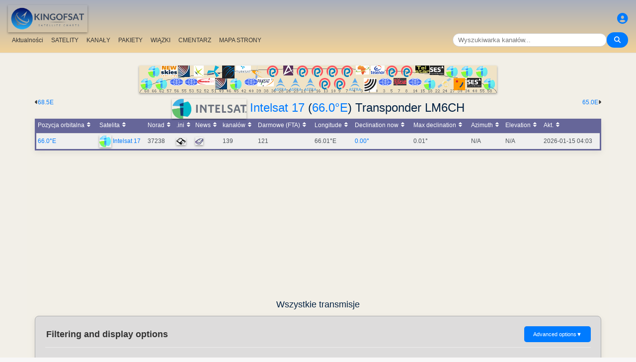

--- FILE ---
content_type: text/html; charset=UTF-8
request_url: https://pl.kingofsat.net/tp.php?tp=10120
body_size: 13161
content:
<!DOCTYPE html>
<html>
<head>
<meta charset="UTF-8">
<meta name="viewport" content="width=device-width, initial-scale=1">
<meta name="Author" content="kingofsat">
<meta name="Description" content="Szczegółowa lista wielojęzycznych kanałów telewizyjnych nadawanych satelitarnie w Europie cyfrowo i analogowo. Zapping, RSS, Transmisje Online.">
<meta name="KeyWords" content="satellite,tv,news,update,television,dvb,dvb-s2,dvb-s2x,hd,4k,feed,hotbird,canalsat,sky,nova,digital,ntl,videoguard,cryptoworks,mediaguard,viaccess,nagravision,irdeto,biss,radio,listing,astra,eutelsat,intelsat,image,zapping,video,hispasat">
<title>Intelsat 17 (66.0&deg;E) Transponder LM6CH - KingOfSat</title>

<link rel="SHORTCUT ICON" href="/kingofsat_icon.png" />
<link rel="alternate" type="application/rss+xml" title="KingOfSat : Najnowsze aktualizacje" href="/rssnews.php" />
<link rel="alternate" type="application/rss+xml" title="KingOfSat : Tymczasowe kanały FTA" href="/rss-tempfta.php" />

<link rel="stylesheet" href="/kos.css?353" type="text/css" />
<link rel="stylesheet" href="/fontawesome-free-6.7.2-web/css/all.min.css">
<link rel="stylesheet" href="/css/footable.core.min.css" type="text/css" />
<link rel="stylesheet" href="/css/footable.metro.min.css" type="text/css" />

<script src="/js/jquery3.7.1.min.js"></script>
<script src="/js/jquery-ui.min.js"></script>
<script src="/js/footable.min.js" type="text/javascript"></script>
<script src="/js/footable.sort.min.js" type="text/javascript"></script>
<!-- Google tag (gtag.js) -->
<script async src="https://www.googletagmanager.com/gtag/js?id=G-RXJ0W0F4BD"></script>
<script>
  window.dataLayer = window.dataLayer || [];
  function gtag(){dataLayer.push(arguments);}
  gtag('js', new Date());

  gtag('config', 'G-RXJ0W0F4BD');
</script>
<!-- Google Tag Manager -->
<script>(function(w,d,s,l,i){w[l]=w[l]||[];w[l].push({'gtm.start':
new Date().getTime(),event:'gtm.js'});var f=d.getElementsByTagName(s)[0],
j=d.createElement(s),dl=l!='dataLayer'?'&l='+l:'';j.async=true;j.src=
'https://www.googletagmanager.com/gtm.js?id='+i+dl;f.parentNode.insertBefore(j,f);
})(window,document,'script','dataLayer','GTM-P6FD74RF');</script>
<!-- End Google Tag Manager -->
<script src="/js/kos.js" type="text/javascript"></script>
</head>
<body>
  <!-- Google Tag Manager (noscript) -->
<noscript><iframe src="https://www.googletagmanager.com/ns.html?id=GTM-P6FD74RF"
height="0" width="0" style="display:none;visibility:hidden"></iframe></noscript>
<!-- End Google Tag Manager (noscript) -->
 
    <div class="lightbox" id="lightbox">
    <img id="lightbox-img" alt="Image en plein écran">
  </div>

<script async src="https://pagead2.googlesyndication.com/pagead/js/adsbygoogle.js?client=ca-pub-0084964341437501"
     crossorigin="anonymous"></script><!-- !PAGE CONTENT! -->


  <header class="header">
    <div class="logo"><a href="index.php"><img src="/koslogo2.png" style="width: 160px; height: auto; padding:5px;"></a></div>
    <div class="user-icon">
        <a href="prefs" title="Określ zmiany swojego osobistego profilu"><i class="fas fa-user-circle"></i></a></div>

    <div class="nav-container">
      <nav class="nav-menu">
                <a href="news">Aktualności</a>
                <a href="satellites">SATELITY</a>
                <a href="lists">KANAŁY</a>
                <a href="packages">PAKIETY</a>
                <a href="beams">WIĄZKI</a>
                <a href="cemetery">CMENTARZ</a>
                <a href="#menu">MAPA STRONY</a>
      </nav>
      <div class="search-container">
        <input type="text" id="q" class="search-bar" placeholder="Wyszukiwarka kanałów..."><button><i class="fas fa-search"></i></button>
      </div>
    </div>
  </header>



<div class="layout">
<div class="main-content">

  <div class="head">
    <div class="satlist">
        <MAP NAME="menu" id="textDiv"><AREA SHAPE="rect" COORDS="3,25,27,50" HREF="pos-68.5E" title="Intelsat 20 (IS-20) (68.5&deg;E)"><AREA SHAPE="rect" COORDS="18,0,42,25" HREF="pos-66E" title="Intelsat 17 (66.0&deg;E)"><AREA SHAPE="rect" COORDS="33,25,57,50" HREF="pos-62E" title="Intelsat 39 (62.0&deg;E)"><AREA SHAPE="rect" COORDS="44,0,76,23" HREF="pos-57E" title="NSS 12 (57.0&deg;E)"><AREA SHAPE="rect" COORDS="61,25,89,41" HREF="pos-56E" title="Express AT1 (56.0&deg;E)"><AREA SHAPE="rect" COORDS="78,0,102,23" HREF="pos-55E" title="Yamal 402 (55.0&deg;E)"><AREA SHAPE="rect" COORDS="91,25,119,41" HREF="pos-53E" title="Express AM6 (53.0&deg;E)"><AREA SHAPE="rect" COORDS="110,0,130,22" HREF="pos-52.5E" title="Yahsat 1A (52.5&deg;E)"><AREA SHAPE="rect" COORDS="117.5,25,152.5,39" HREF="pos-52E" title="TurkmenÄlem / MonacoSat (52.0&deg;E)"><AREA SHAPE="rect" COORDS="137,0,163,24" HREF="pos-51.5E" title="Belintersat 1 (51.5&deg;E)"><AREA SHAPE="rect" COORDS="153,25,177,48" HREF="pos-49E" title="Yamal 601 (49.0&deg;E)"><AREA SHAPE="rect" COORDS="167.5,0,192.5,26" HREF="pos-46E" title="Azerspace-1 (46.0&deg;E)"><AREA SHAPE="rect" COORDS="183,25,207,50" HREF="pos-45E" title="Intelsat 38 (45.0&deg;E)"><AREA SHAPE="rect" COORDS="195,0,225,15" HREF="pos-42E" title="Turksat 3A / Türksat 4A / Turksat 5B / Turksat 6A (42.0&deg;E)"><AREA SHAPE="rect" COORDS="211,25,239,41" HREF="pos-40E" title="Express AM 7 (40.0&deg;E)"><AREA SHAPE="rect" COORDS="227.5,0,252.5,27" HREF="pos-39E" title="Hellas Sat 3 / Hellas Sat 4 (39.0&deg;E)"><AREA SHAPE="rect" COORDS="238.5,25,271.5,42" HREF="pos-38E" title="Paksat 1R / Paksat MM1R (38.0&deg;E)"><AREA SHAPE="rect" COORDS="257.5,0,282.5,23" HREF="pos-36E" title="Eutelsat 36D / Express AMU1 (36.0&deg;E)"><AREA SHAPE="rect" COORDS="272.5,25,297.5,51" HREF="pos-28.2E" title="Astra 2E / Astra 2F / Astra 2G (28.2&deg;E)"><AREA SHAPE="rect" COORDS="290,0,310,20" HREF="pos-26E" title="Badr 4 / Badr 5 / Badr 7 / Badr 8 / Es'hail 2 (26.0&deg;E)"><AREA SHAPE="rect" COORDS="302.5,25,327.5,51" HREF="pos-23.5E" title="Astra 3B / Astra 3C (23.5&deg;E)"><AREA SHAPE="rect" COORDS="317.5,0,342.5,23" HREF="pos-21.6E" title="Eutelsat 21B (21.6&deg;E)"><AREA SHAPE="rect" COORDS="332.5,25,357.5,51" HREF="pos-19E" title="Astra 1KR (19.0&deg;E)"><AREA SHAPE="rect" COORDS="347.5,0,372.5,23" HREF="pos-16E" title="Eutelsat 16A (16.0&deg;E)"><AREA SHAPE="rect" COORDS="362.5,25,387.5,48" HREF="pos-13E" title="Hot Bird 13F / Hot Bird 13G (13.0&deg;E)"><AREA SHAPE="rect" COORDS="377.5,0,402.5,23" HREF="pos-10E" title="Eutelsat 10B (10.0&deg;E)"><AREA SHAPE="rect" COORDS="392.5,25,417.5,48" HREF="pos-9E" title="Eutelsat 9B (9.0&deg;E)"><AREA SHAPE="rect" COORDS="407.5,0,432.5,23" HREF="pos-7E" title="Eutelsat 7B / Eutelsat 7C (7.0&deg;E)"><AREA SHAPE="rect" COORDS="422.5,25,447.5,51" HREF="pos-4.8E" title="Astra 4A / SES 5 (4.8&deg;E)"><AREA SHAPE="rect" COORDS="436.5,0,463.5,18" HREF="pos-3E" title="Eutelsat 3B / Rascom QAF 1R (3.0&deg;E)"><AREA SHAPE="rect" COORDS="452,25,478,53" HREF="pos-1.9E" title="BulgariaSat (1.9&deg;E)"><AREA SHAPE="rect" COORDS="466,0,494,18" HREF="pos-0.8W" title="Intelsat 10-02 / Thor 5 / Thor 6 / Thor 7 (0.8&deg;W)"><AREA SHAPE="rect" COORDS="481,25,509,41" HREF="pos-3W" title="ABS-3A (3.0&deg;W)"><AREA SHAPE="rect" COORDS="497.5,0,522.5,23" HREF="pos-5W" title="Eutelsat 5 West B (5.0&deg;W)"><AREA SHAPE="rect" COORDS="512,25,538,40" HREF="pos-7W" title="Eutelsat 7 West A / Nilesat 102 / Nilesat 201 / Nilesat 301 (7.0&deg;W)"><AREA SHAPE="rect" COORDS="527.5,0,552.5,23" HREF="pos-8W" title="Eutelsat 8 West B / Eutelsat 8 West D (8.0&deg;W)"><AREA SHAPE="rect" COORDS="541,25,569,41" HREF="pos-14W" title="Express AM 8 (14.0&deg;W)"><AREA SHAPE="rect" COORDS="556,0,584,15" HREF="pos-15W" title="Telstar 12 Vantage (15.0&deg;W)"><AREA SHAPE="rect" COORDS="573,25,597,50" HREF="pos-18W" title="Intelsat 37e (18.0&deg;W)"><AREA SHAPE="rect" COORDS="585.5,0,614.5,19" HREF="pos-22W" title="SES 4 (22.0&deg;W)"><AREA SHAPE="rect" COORDS="601,25,629,46" HREF="pos-24.5W" title="AlComSat 1 (24.5&deg;W)"><AREA SHAPE="rect" COORDS="618,0,642,25" HREF="pos-27.5W" title="Intelsat 901 (27.5&deg;W)"><AREA SHAPE="rect" COORDS="633.5,25,656.5,50" HREF="pos-30W" title="Hispasat 30W-5 / Hispasat 30W-6 (30.0&deg;W)"><AREA SHAPE="rect" COORDS="648,0,672,25" HREF="pos-34.5W" title="Intelsat 35 (34.5&deg;W)"><AREA SHAPE="rect" COORDS="660.5,25,689.5,44" HREF="pos-40.5W" title="SES-6 (40.5&deg;W)"><AREA SHAPE="rect" COORDS="678,0,702,25" HREF="pos-55.5W" title="Intelsat 34 (55.5&deg;W)"><AREA SHAPE="rect" COORDS="693,25,717,50" HREF="pos-58W" title="Intelsat 21 (58.0&deg;W)">
</MAP><IMG SRC="/satlogos/menu.png?1768119670" BORDER=0 WIDTH=720 HEIGHT=55 USEMAP="#menu">
    </div>
    <p>
  </div>
  <div class="w3-right"><a href="pos-65E" title="Przenieś do Amos 4 (65.0E)">65.0E</A><i class="fas fa-caret-right"></i></div><div class="w3-left"><i class="fas fa-caret-left"></i><a href="pos-68.5E" title="Przenieś do Intelsat 20 (IS-20) (68.5E)">68.5E</a></div>
    <div class="w3-center"><h1><a href="http://www.intelsat.com/" target="_new"><IMG SRC="/intelsat.png" BORDER=0></A> <a class="title" href="sat-i17">Intelsat 17</a> (<a class="title" href="pos-66.0E">66.0&deg;E</a>) Transponder LM6CH</h1></div>

	<table class="footable metro-blue" data-page-size="10">
		<thead>
			<tr>
				<th data-type="numeric">Pozycja orbitalna</th>
				<th>Satelita</th>
				<th data-hide="phone,tablet" data-type="numeric">Norad</th>
				<th data-hide="phone,tablet">.ini</th>
				<th>News</th>
				<th data-type="numeric">kanałów</th>
				<th data-hide="phone" data-type="numeric">Darmowe (FTA)</th>
				<th data-hide="phone" data-type="numeric">Longitude</th>
				<th data-hide="phone,tablet" data-type="numeric">Declination now</th>
				<th data-hide="phone" data-type="numeric">Max declination</th>
				<th data-hide="phone,tablet" data-type="numeric">Azimuth</th>
				<th data-hide="phone,tablet" data-type="numeric">Elevation</th>
				<th>Akt.</th>

		</thead>
		<tfoot class="hide-if-no-paging" style="display: table-row-group">
			<tr>
				<td colspan="13">
				</td>
			</tr>
		</tfoot>
		<tbody>
			<tr>
				<td><a class="A3" href="pos-66E">66.0°E</a></td>
				<td><img src="/satlogos/intelsat.png"> <a class="A3" href="sat-i17">Intelsat 17</a></td>
				<td>37238</td>
				<td><a href="dl.php?pos=66E&amp;fkhz=0"><img src="/disquette.gif"></a></td>
				<td><a href="news66E"><img src="/news.gif"></a></td>
				<td>139</td>
				<td>121</td>
				<td>66.01°E</td>
				<td><a title="Next zero declination time: 2026-01-11 16:08:00">0.00°</a></td>
				<td>0.01°</td>
				<td>N/A</td>
				<td>N/A</td>
				<td class="w3-red">2026-01-15 04:03</td>
			</tr>
		</tbody>
	</table>
<script>
$(function () {
	$('.footable').footable();
});

</script>
<h2>Wszystkie transmisje<p></h2>
<div class="filter-display-container">
    <div class="filter-header">
        <h5>Filtering and display options</h5>
        <button id="toggleAdvancedFilters" class="toggle-button">Advanced options <span class="arrow">▼</span></button>
    </div>
    <div id="advancedFilters" class="advanced-filters hidden">


            <div class="filter-group">
                <label for="filterType">Szyfrowanie:</label>
                <select id="filterType" class="filter-select">
                    <option value="no" selected>Pokaż kanały kodowane</option>
                    <option value="Clear">Kanały bez szyfrowania</option>
                </select>
            </div>
                <div class="filter-group">
                <label for="standardType">Tryb wyświetlania:</label>
                <select id="standardType" class="filter-select">
                    <option value="list" selected>Przełącz na standardowy tryb</option>
                    <option value="zap">Przełącz na tryb Zapping</option>
                </select>
            </div>
    
<p>


        <div class="action-buttons">
            <button class="apply-button">Zastosuj filtry</button>
            <button class="reset-button">Resetuj filtry</button>
        </div>

    </div>
    <div class="filter-menu">

<a href="pos-66.0E">Wszystkie</a>
    <a href="tv-66.0E">TV</a>
    <a href="hdtv-66.0E">HDTV</a>
    <a href="3dtv-66.0E">3DTV</a>
    <a href="ultrahd-66.0E">Ultra HD</a>
    <a href="radio-66.0E">Cyfrowe stacje radiowe</a>
    <a href="data-66.0E">Danych</a>
        <a href="new-66.0E">[+] Najnowsze dodane / zmiany</a>
    <a href="removed-66.0E">[-] Najnowsze usunięcia</a>
    <a href="tempfta-66.0E">Tymczasowe kanały FTA</a>
<a href="#">Transponder LM6CH</a><a href="#bitrates">Bitrates</a></div>
    <div class="main-filters">

  
  <input type="button" class="toggle-button" id="mask" onClick="bascule('m');" value="Collapse all frequencies">

    </div>
</div>


<script>
document.addEventListener('DOMContentLoaded', function() {
    const toggleButton = document.getElementById('toggleAdvancedFilters');
    const advancedFilters = document.getElementById('advancedFilters');

    if (toggleButton && advancedFilters) {
        toggleButton.addEventListener('click', function() {
            // Basculer la classe 'visible' ou 'hidden'
            advancedFilters.classList.toggle('hidden');
            advancedFilters.classList.toggle('visible');

            // Changer le texte et la flèche du bouton
            const arrowSpan = this.querySelector('.arrow');
            if (advancedFilters.classList.contains('visible')) {
                this.classList.add('active'); // Pour la rotation de la flèche
                // this.textContent = 'Filtres Avancés ▲'; 
            } else {
                this.classList.remove('active');
                // this.textContent = 'Filtres Avancés ▼';
            }
        });
    }

    // logique pour les boutons Appliquer/Réinitialiser
    // et la gestion du tri du tableau
    const applyButton = document.querySelector('.apply-button');
    const resetButton = document.querySelector('.reset-button');

    if (applyButton) {
        applyButton.addEventListener('click', function() {
            // Récupérer les valeurs des filtres
            const filterType = document.getElementById('filterType').value;
            const standardType = document.getElementById('standardType').value;

            const qualityCheckboxes = document.querySelectorAll('input[name="quality"]:checked');
            const selectedQualities = Array.from(qualityCheckboxes).map(cb => cb.value);

            const languageSort = document.getElementById('languageSort')?.value ?? '';
            const beamSort = document.getElementById('beamSort')?.value ?? '';

            // requête AJAX pour rafraîchir le tableau
            // ou mise à jour l'URL pour un rechargement de page
            window.location.href = `${window.location.pathname}?pos=&filtre=${filterType}&aff=${standardType}&b=${beamSort}&cl=${languageSort}&question=&lim=0&ordre=&p=`;
        });
    }

    if (resetButton) {
        resetButton.addEventListener('click', function() {
            // Réinitialiser tous les champs de filtre
            document.getElementById('filterType').value = '';
            document.getElementById('standardType').value = '';
            document.getElementById('languageSort').value = '';
            document.getElementById('beamSort').value = '';

//            document.querySelectorAll('input[name="quality"]').forEach(cb => cb.checked = false);

            //console.log('Filtres réinitialisés.');
            
            // Ex: window.location.href = `freqs.php?pos=16E`;
        });
    }
});
</script>


 

<script type="text/javascript">

function bascule(elem) {
  i=0;
  if(elem=="m") { 
    if(document.getElementById("mask").value=="Collapse all frequencies") etat="visible"; else etat="hidden"; 
  }
  while(document.getElementById(elem+i)) { 
    if(elem=="c") etat=document.getElementById(elem+i).style.visibility;
    if(etat=="hidden") {
      document.getElementById(elem+i).style.visibility="visible";
      document.getElementById(elem+i).style.display="block";
      if(elem=="c") document.getElementById("cmt").value="Ukryj C-Band";
      if(elem=="m") {
	      document.getElementById("mask").value="Collapse all frequencies";
		    document.getElementById('i' + elem+i).src = "/action_collapse.gif";
	    }
	  }
    else {
      document.getElementById(elem+i).style.visibility="hidden";
      document.getElementById(elem+i).style.display="none";
      if(elem=="c") document.getElementById("cmt").value="Pokaż C-Band";
      if(elem=="m") {
	      document.getElementById("mask").value="Expand all frequencies";
		    document.getElementById('i' + elem+i).src= "/action_expand.gif";
	    }
    }
    i++;
  } 
}

function basc_tp(elem) {
  var image = document.getElementById('i' + elem);

  if(document.getElementById(elem)) {
    etat=document.getElementById(elem).style.visibility;
    if(etat=="hidden") {
      document.getElementById(elem).style.visibility="visible";
      document.getElementById(elem).style.display="block";
	    image.src = "/action_collapse.gif";
	  }
    else {
      document.getElementById(elem).style.visibility="hidden";
      document.getElementById(elem).style.display="none";
	    image.src= "/action_expand.gif";
    }
  } 
}
</script>

<h4>13 rekordów - Posortowane według częstotliwości - Najnowsze aktualizacje: 2025-11-29 04:00 CET</h4>



<table class="frq"><tr bgcolor="#999999">
	<td class="pos" dir="ltr">Pos</td>
	<td width="20%">Satelita</td>
	<td width="7%">Częstotliwość</td>
	<td width="2%">Pol</td>
	<td class="w3-hide-small" width="3%">Txp</td>
	<td class="w3-hide-small" width="10%">Obszar zasięgu</td>
	<td width="8%">Standard</td>
	<td width="8%">Modulacja</td>
	<td width="8%">SR/FEC</td>
	<td width="20%" class="w3-hide-small">Sieć, Przepływność bitowa</td>
	<td class="w3-hide-small" width="4%">NID</td>
	<td class="w3-hide-small" width="4%">TID</td>
</tr></table>
<table class="fl"><tr bgcolor="#adaaaa">
  <td class="px3"></td>
  <td class="vrd"><img SRC="/zap.jpg" border=0></td>
  <td class="ch"><a class="bld" href="/tp.php?&amp;tp=10120&amp;lim=0&amp;standard=All&amp;ordre=nom_ch&amp;filtre=no" title="Posortowane według nazwy">Nazwa</a></td>
  <td class="w3-hide-small pays"><a class="bld" href="/tp.php?&amp;tp=10120&amp;lim=0&amp;standard=All&amp;ordre=nom_pays&amp;filtre=no" title="Posortowane według kraju">Kraj</a></td>
  <td class="w3-hide-small genre">Kategoria</td>
  <td class="w3-hide-small pack">Pakiety</td>
  <td style="width:120px;">Szyfrowanie</td>
  <td class="s"><A class="bld" HREF="/tp.php?&amp;tp=10120&amp;lim=0&amp;standard=All&amp;ordre=sid&amp;filtre=no" title="Posortowane według SID">SID</A></td>
  <td class="w3-hide-small">VPID</td>
  <td>Audio</td>
  <td class="w3-hide-small pid">PMT</td>
  <td class="w3-hide-small pid">PCR</td>
  <td class="w3-hide-small pid">TXT</td>
  <td class="maj"><A class="bld" HREF="/tp.php?&amp;tp=10120&amp;lim=0&amp;standard=All&amp;ordre=date_maj&amp;filtre=no" title="Posortowane według daty">Akt.</A></td>
 </tr></table>
<p>
  <p>

<table class="frequencies-table" class="frq"><tr data-frequency-id="10121" bgcolor="#D2D2D2">
 
	<td class="pos" dir="ltr">66.0&deg;E</td>
	<td width="20%"><a class="bld">Intelsat 17</a>
<img src="/action_collapse.gif" id="im0" style="cursor: pointer" onclick="basc_tp('m0')"><span class="nbc">7</span>
</td>
    	 
	<td width="7%" class="bld">3914.00</td><td width="2%" class="bld">H</td><td class="w3-hide-small" width="3%"><a class="bld" href="tp10121">LM6CH</a></td><td class="w3-hide-small" width="10%"><a class="bld" href="beams.php?s=131&amp;b=241">Landmass</a></td><td width="8%" bgcolor="#FFFFAA">DVB-S2</td><td width="8%" bgcolor="#FFFFAA">8PSK</td><td width="8%"><a class="bld">11200</a> <a class="bld">3/4</a></td><td width="20%" class="w3-hide-small"><b>{90DDA122-D72A-44F4-8716-F5971397DE05}</b>, 3.8 kb/s&nbsp;</td><td class="w3-hide-small" width="4%">1</td><td class="w3-hide-small" width="4%">1</td>  </tr></table>

<div id="m0" style="{{f_visibility}}">

<table class="fl">
 	<tr data-channel-id="2598">
    <td class="v px3"></td>
	        <td class="vrd cr"><a href="/jpg/ndtv24x7.jpg" class="image-link"><img SRC="/zap.gif"></a></td>
	    <td class="ch">
      <A class="A3" title="Id: NDTV 24X7" HREF="http://www.ndtv.com/" TARGET="_blank">NDTV 24x7</A></td>
<td class="w3-hide-small pays">Indie</td>
<td class="w3-hide-small genre">Informacje</td>
<td class="w3-hide-small bq">NDTV</td>
<td class="cr">Irdeto 2</td>
<td class="s">1</td>
<td class="w3-hide-small apid mpeg4" width="5%">1160</td>
<td width="8%" class="">1120<a title="angielski"> <font color="blue">eng</font></a><br>1140<a title="hindi"> <font color="blue">hin</font></a>&nbsp;</td>
<td class="w3-hide-small pid">81&nbsp;</td>
<td class="w3-hide-small pid">1160&nbsp;</td>
<td class="w3-hide-small pid">&nbsp;</td>
<td class="maj"><a ">2024-01-10</a> <a class="bld" HREF="channelhistory.php?ch=2598">+</a></td></tr>	<tr data-channel-id="2943">
    <td class="v px3"></td>
	        <td class="vrd cr"><a href="/jpg/ndtvi.jpg" class="image-link"><img SRC="/zap.gif"></a></td>
	    <td class="ch">
      <A class="A3" title="Id: 0201 NDTV India" HREF="http://www.ndtv.com/" TARGET="_blank">NDTV India</A></td>
<td class="w3-hide-small pays">Indie</td>
<td class="w3-hide-small genre">Ogólne</td>
<td class="w3-hide-small bq">NDTV</td>
<td class="cr">Irdeto 2</td>
<td class="s">2</td>
<td class="w3-hide-small apid mpeg4" width="5%">1260</td>
<td width="8%" class="">1220<a title="angielski"> <font color="blue">eng</font></a><br>1240<a title="angielski"> <font color="blue">eng</font></a>&nbsp;</td>
<td class="w3-hide-small pid">82&nbsp;</td>
<td class="w3-hide-small pid">1260&nbsp;</td>
<td class="w3-hide-small pid">&nbsp;</td>
<td class="maj"><a ">2024-01-10</a> <a class="bld" HREF="channelhistory.php?ch=2943">+</a></td></tr>	<tr data-channel-id="7771">
    <td class="v px3"></td>
	        <td class="vrd cr"><a href="/jpg/ndtv-profit.jpg" class="image-link"><img SRC="/zap.gif"></a></td>
	    <td class="ch">
      <A class="A3" title="Id: 0301 NDTV Profit" HREF="http://profit.ndtv.com/" TARGET="_blank">NDTV Profit</A></td>
<td class="w3-hide-small pays">Indie</td>
<td class="w3-hide-small genre">Biznes</td>
<td class="w3-hide-small bq">NDTV</td>
<td class="cr">Irdeto 2</td>
<td class="s">3</td>
<td class="w3-hide-small apid mpeg4" width="5%">1360</td>
<td width="8%" class="">1320<a title="angielski"> <font color="blue">eng</font></a><br>1340<a title="angielski"> <font color="blue">eng</font></a>&nbsp;</td>
<td class="w3-hide-small pid">83&nbsp;</td>
<td class="w3-hide-small pid">1360&nbsp;</td>
<td class="w3-hide-small pid">&nbsp;</td>
<td class="maj"><a ">2024-01-10</a> <a class="bld" HREF="channelhistory.php?ch=7771">+</a></td></tr>	<tr data-channel-id="19163">
    <td class="v px3"></td>
	        <td class="vrd cr"><img SRC="/tv.gif" border=0></td>
	    <td class="ch">
      <a title="Id: 0401 NDTV GT" class="A3">NDTV Good Times</a></td>
<td class="w3-hide-small pays">Indie</td>
<td class="w3-hide-small genre">Rozrywka</td>
<td class="w3-hide-small bq">NDTV</td>
<td class="cr">Irdeto 2</td>
<td class="s">4</td>
<td class="w3-hide-small apid mpeg4" width="5%">1460</td>
<td width="8%" class="">1420<a title="angielski"> <font color="blue">eng</font></a><br>1440<a title="angielski"> <font color="blue">eng</font></a><br>1470<a title="angielski"> <font color="blue">eng</font></a><br>1480<a title="angielski"> <font color="blue">eng</font></a>&nbsp;</td>
<td class="w3-hide-small pid">84&nbsp;</td>
<td class="w3-hide-small pid">1460&nbsp;</td>
<td class="w3-hide-small pid">&nbsp;</td>
<td class="maj"><a ">2024-01-10</a> <a class="bld" HREF="channelhistory.php?ch=19163">+</a></td></tr>	<tr data-channel-id="25670">
    <td class="v px3"></td>
	        <td class="vrd cl"><img SRC="/tv.gif" border=0></td>
	    <td class="ch">
      <a title="Id: 0101 NDTV MPCG" class="A3">NDTV MPCG</a></td>
<td class="w3-hide-small pays">Indie</td>
<td class="w3-hide-small genre">Informacje</td>
<td class="w3-hide-small bq">NDTV</td>
<td class="cl">FTA</td>
<td class="s">5</td>
<td class="w3-hide-small apid mpeg4" width="5%">1560</td>
<td width="8%" class="">1520<a title="hindi"> <font color="blue">hin</font></a>&nbsp;</td>
<td class="w3-hide-small pid">85&nbsp;</td>
<td class="w3-hide-small pid">1560&nbsp;</td>
<td class="w3-hide-small pid">&nbsp;</td>
<td class="maj"><a ">2024-05-18</a> <a class="bld" HREF="channelhistory.php?ch=25670">+</a></td></tr>	<tr data-channel-id="25669">
    <td class="v px3"></td>
	        <td class="vrd cl"><img SRC="/tv.gif" border=0></td>
	    <td class="ch">
      <a title="Id: 0402 NDTV RAJASTHAN" class="A3">NDTV Rajasthan</a></td>
<td class="w3-hide-small pays">Indie</td>
<td class="w3-hide-small genre">Informacje</td>
<td class="w3-hide-small bq">NDTV</td>
<td class="cl">FTA</td>
<td class="s">6</td>
<td class="w3-hide-small apid mpeg4" width="5%">1660</td>
<td width="8%" class="">1620<a title="hindi"> <font color="blue">hin</font></a>&nbsp;</td>
<td class="w3-hide-small pid">86&nbsp;</td>
<td class="w3-hide-small pid">1660&nbsp;</td>
<td class="w3-hide-small pid">&nbsp;</td>
<td class="maj"><a ">2024-01-10</a> <a class="bld" HREF="channelhistory.php?ch=25669">+</a></td></tr>	<tr data-channel-id="24595">
    <td class="v px3"></td>
	        <td class="vrd cl"><a href="/jpg/ndtvmarathi.jpg" class="image-link"><img SRC="/zap.gif"></a></td>
	    <td class="ch">
      <a title="Id: NDTV MARATHI" class="A3">NDTV Marathi</a></td>
<td class="w3-hide-small pays">Indie</td>
<td class="w3-hide-small genre">Ogólne</td>
<td class="w3-hide-small bq">Harmonic</td>
<td class="cl">FTA</td>
<td class="s">7</td>
<td class="w3-hide-small apid mpeg4" width="5%">1720</td>
<td width="8%" class="">1740 mar&nbsp;</td>
<td class="w3-hide-small pid">87&nbsp;</td>
<td class="w3-hide-small pid">1720&nbsp;</td>
<td class="w3-hide-small pid">&nbsp;</td>
<td class="maj"><a ">2024-04-26</a> <a class="bld" HREF="channelhistory.php?ch=24595">+</a></td></tr></table></div>
<table class="frequencies-table" class="frq"><tr data-frequency-id="10120" bgcolor="#D2D2D2">
 
	<td class="pos" dir="ltr">66.0&deg;E</td>
	<td width="20%"><a class="bld">Intelsat 17</a>
<img src="/action_collapse.gif" id="im1" style="cursor: pointer" onclick="basc_tp('m1')"><span class="nbc">6</span>
</td>
    	 
	<td width="7%" class="bld">3932.00</td><td width="2%" class="bld">H</td><td class="w3-hide-small" width="3%"><a class="bld" href="tp10120">LM6CH</a></td><td class="w3-hide-small" width="10%"><a class="bld" href="beams.php?s=131&amp;b=241">Landmass</a></td><td width="8%" bgcolor="#FFFFAA">DVB-S2</td><td width="8%" bgcolor="#FFFFAA">8PSK</td><td width="8%"><a class="bld">18330</a> <a class="bld">2/3</a></td><td width="20%" class="w3-hide-small">35.5 Mb/s&nbsp;</td><td class="w3-hide-small" width="4%">28</td><td class="w3-hide-small" width="4%">4</td>  </tr></table>

<div id="m1" style="{{f_visibility}}">

<table class="fl">
 	<tr data-channel-id="19164">
    <td class="v px3"></td>
	        <td class="vrd cl"><a href="/jpg/peppers.jpg" class="image-link"><img SRC="/zap.gif"></a></td>
	    <td class="ch">
      <a title="Id: Peppers" class="A3">Peppers TV</a></td>
<td class="w3-hide-small pays">Indie</td>
<td class="w3-hide-small genre">Różne</td>
<td class="w3-hide-small bq">Indo teleports</td>
<td class="cl">FTA</td>
<td class="s">1400</td>
<td class="w3-hide-small apid mpeg4" width="5%">3002</td>
<td width="8%" class="">3003<a title="angielski"> <font color="blue">eng</font></a>&nbsp;</td>
<td class="w3-hide-small pid">3001&nbsp;</td>
<td class="w3-hide-small pid">3002&nbsp;</td>
<td class="w3-hide-small pid">&nbsp;</td>
<td class="maj"><a ">2025-11-29</a> <a class="bld" HREF="channelhistory.php?ch=19164">+</a></td></tr>	<tr data-channel-id="5367">
    <td class="v px3"></td>
	        <td class="vrd cl"><a href="/jpg/totaltvinfo.jpg" class="image-link"><img SRC="/zap.gif"></a></td>
	    <td class="ch">
      <A class="A3" title="Id: Total TV" HREF="http://www.totaltv.tv/" TARGET="_blank">Total TV Info</A></td>
<td class="w3-hide-small pays">Serbia</td>
<td class="w3-hide-small genre">Prezentacje</td>
<td class="w3-hide-small bq">Indo teleports</td>
<td class="cl">FTA</td>
<td class="s">1403</td>
<td class="w3-hide-small apid mpeg4" width="5%">3032</td>
<td width="8%" class="">3033<a title="hindi"> <font color="blue">hin</font></a>&nbsp;</td>
<td class="w3-hide-small pid">3031&nbsp;</td>
<td class="w3-hide-small pid">3032&nbsp;</td>
<td class="w3-hide-small pid">&nbsp;</td>
<td class="maj"><a ">2025-11-29</a> <a class="bld" HREF="channelhistory.php?ch=5367">+</a></td></tr>	<tr data-channel-id="24159">
    <td class="v px3"></td>
	        <td class="vrd cl"><a href="/jpg/tabbarhits.jpg" class="image-link"><img SRC="/zap.gif"></a></td>
	    <td class="ch">
      <a title="Id: Tabbar Hits" class="A3">Tabbar Hits</a></td>
<td class="w3-hide-small pays">Indie</td>
<td class="w3-hide-small genre">Rozrywka</td>
<td class="w3-hide-small bq">Indo teleports</td>
<td class="cl">FTA</td>
<td class="s">1405</td>
<td class="w3-hide-small apid mpeg4" width="5%">3052</td>
<td width="8%" class="">3053<a title="angielski"> <font color="blue">eng</font></a>&nbsp;</td>
<td class="w3-hide-small pid">3051&nbsp;</td>
<td class="w3-hide-small pid">3052&nbsp;</td>
<td class="w3-hide-small pid">&nbsp;</td>
<td class="maj"><a ">2025-11-29</a> <a class="bld" HREF="channelhistory.php?ch=24159">+</a></td></tr>	<tr data-channel-id="24223">
    <td class="v px3"></td>
	        <td class="vrd cl"><a href="/jpg/brknews.jpg" class="image-link"><img SRC="/zap.gif"></a></td>
	    <td class="ch">
      <a title="Id: BRK News" class="A3">BRK News</a></td>
<td class="w3-hide-small pays">Indie</td>
<td class="w3-hide-small genre">Informacje</td>
<td class="w3-hide-small bq">Indo teleports</td>
<td class="cl">FTA</td>
<td class="s">1407</td>
<td class="w3-hide-small apid mpeg4" width="5%">3072</td>
<td width="8%" class="">3073<a title="angielski"> <font color="blue">eng</font></a>&nbsp;</td>
<td class="w3-hide-small pid">3071&nbsp;</td>
<td class="w3-hide-small pid">3072&nbsp;</td>
<td class="w3-hide-small pid">&nbsp;</td>
<td class="maj"><a ">2025-11-29</a> <a class="bld" HREF="channelhistory.php?ch=24223">+</a></td></tr>	<tr data-channel-id="19170">
    <td class="v px3"></td>
	        <td class="vrd cl"><a href="/jpg/chardiklatimetv.jpg" class="image-link"><img SRC="/zap.gif"></a></td>
	    <td class="ch">
      <a title="Id: Chardikla Time TV" class="A3">Chardikla Time TV</a></td>
<td class="w3-hide-small pays">Indie</td>
<td class="w3-hide-small genre">Różne</td>
<td class="w3-hide-small bq">Indo teleports</td>
<td class="cl">FTA</td>
<td class="s">1408</td>
<td class="w3-hide-small apid mpeg4" width="5%">3082</td>
<td width="8%" class="">3083<a title="angielski"> <font color="blue">eng</font></a>&nbsp;</td>
<td class="w3-hide-small pid">3081&nbsp;</td>
<td class="w3-hide-small pid">3082&nbsp;</td>
<td class="w3-hide-small pid">&nbsp;</td>
<td class="maj"><a ">2025-11-29</a> <a class="bld" HREF="channelhistory.php?ch=19170">+</a></td></tr>	<tr data-channel-id="19171">
    <td class="v px3"></td>
	        <td class="vrd cl"><a href="/jpg/enterr10bangla.jpg" class="image-link"><img SRC="/zap.gif"></a></td>
	    <td class="ch">
      <a title="Id: Enterr10 Bangla" class="A3">Enterr10 Bangla</a></td>
<td class="w3-hide-small pays">Indie</td>
<td class="w3-hide-small genre">Różne</td>
<td class="w3-hide-small bq">Indo teleports</td>
<td class="cl">FTA</td>
<td class="s">1411</td>
<td class="w3-hide-small apid mpeg4" width="5%">3112</td>
<td width="8%" class="">3113<a title="angielski"> <font color="blue">eng</font></a>&nbsp;</td>
<td class="w3-hide-small pid">3111&nbsp;</td>
<td class="w3-hide-small pid">3112&nbsp;</td>
<td class="w3-hide-small pid">&nbsp;</td>
<td class="maj"><a ">2025-11-29</a> <a class="bld" HREF="channelhistory.php?ch=19171">+</a></td></tr></table>
</div>

<div id="contextMenu" class="context-menu">
    <a href="#" data-action="details"><i class="fas fa-info-circle"></i> Detailed transponder stream properties</a>
    <a href="#" data-action="beam"><i class="fas fa-info-circle"></i> Obszar zasięgu</a>
    <a href="#" data-action="report-error"><i class="fas fa-exclamation-triangle"></i> Twój Komentarz / poprawki</a>
    <a href="#" data-action="google-search"><i class="fab fa-google"></i> Więcej wyszukiwania (Google)</a>
</div>


<script>

document.addEventListener('DOMContentLoaded', function() {
    const contextMenu = document.getElementById('contextMenu');
    let activeRow = null; // Pour stocker la ligne sur laquelle on a cliqué

    // Fonction pour afficher le menu contextuel
    function showContextMenu(x, y, row) {
        contextMenu.style.display = 'block';
        contextMenu.style.left = x + 'px';
        contextMenu.style.top = y + 'px';
        activeRow = row; // Garde une référence à la ligne cliquée
    }

    // Fonction pour masquer le menu contextuel
    function hideContextMenu() {
        contextMenu.style.display = 'none';
        activeRow = null;
    }

    // --- Écouteur d'événement sur chaque ligne du tableau ---
    document.querySelectorAll('.frequencies-table tbody tr').forEach(row => {
        row.addEventListener('click', function(event) {
            // Empêche le comportement par défaut d'un clic (si jamais il y en a un)
            event.preventDefault();

            // Masque le menu si déjà visible (pour éviter les superpositions)
            hideContextMenu();

            // Positionne le menu près du clic (ou de la ligne)
            // On peut utiliser event.clientX/Y pour la position de la souris
            // Ou getBoundingClientRect() pour la position de la ligne
            const rect = row.getBoundingClientRect();
            // Positionne le menu un peu en dessous et à droite de la ligne
            showContextMenu(event.clientX + 10, event.clientY + 10, this);
        });
    });

    // --- Écouteur d'événement sur le document pour masquer le menu ---
    // Cache le menu si on clique n'importe où ailleurs sur la page
    document.addEventListener('click', function(event) {
        // Si le clic n'est pas sur le menu et n'est pas sur une ligne du tableau
        if (!contextMenu.contains(event.target) && !event.target.closest('.frequencies-table tbody tr')) {
            hideContextMenu();
        }
    });

    // --- Écouteur d'événement pour les actions du menu ---
    contextMenu.addEventListener('click', function(event) {
        event.preventDefault(); // Empêche le lien de naviguer

        const actionElement = event.target.closest('a'); // S'assure qu'on a cliqué sur un lien
        if (!actionElement || !activeRow) {
            return; // Sort si ce n'est pas un lien ou si aucune ligne n'est active
        }

        const action = actionElement.dataset.action;
        const frequencyId = activeRow.dataset.frequencyId;
        const channelId = activeRow.dataset.channelId;
        const frequencyText = activeRow.querySelector('td:nth-child(1)').textContent.trim(); // Texte de la 1ère colonne
        const channelText = activeRow.querySelector('td:nth-child(3)').textContent.trim(); // Texte de la 3ème colonne

        // Exécuter l'action basée sur l'attribut data-action
        switch (action) {
          case 'details':
            window.location.href = `tp${frequencyId}`;
          break;
          case 'beam':
            window.location.href = `beams?tp=${frequencyId}`;
          break;
          case 'channel-details':
            window.location.href = `detail-${channelId}`;
          break;
          case 'channel-history':
            window.location.href = `channelhistory?ch=${channelId}`;
          break;
          case 'report-error':
            window.open(`contribution?f=${frequencyId}`, '_blank');
          break;
          case 'google-search':
            window.open(`https://www.google.com/search?q=${encodeURIComponent(channelText + ' ' + frequencyText + ' KingOfSat')}`, '_blank');
          break;
          default:
            console.log('Action not recognized :', action);
        }

        hideContextMenu(); // Masque le menu après l'action
    });
});
</script><p><a name="bitrates"></a>
<h4>Detailed transponder stream properties (3932.00 H)</h4>

<table class="frq">
<TR BGCOLOR="#D2D2D2">
  <td class="px3"></td>
  <TD class="s">SID</td>
  <td width="12%">Ident.</td>
  <TD WIDTH="7%">PID</td>
  <TD WIDTH="20%">Format</TD>
  <TD WIDTH="7%">Colorimetry</TD>
  <TD WIDTH="5%">Width</TD>
  <TD WIDTH="5%">Height</TD>
  <TD WIDTH="6%">Aspect Ratio</TD>
  <TD class="w3-hide-small" WIDTH="8%">Frame rate<br>Sampling rate</TD>
  <TD class="w3-hide-small" WIDTH="14%">Bitrate mode</TD>
  <TD class="w3-hide-small" WIDTH="6%">Bitrate</TD>
  <TD class="w3-hide-small" WIDTH="7%">Scan type</TD>
  <TD style="width: 62px;white-space: nowrap;">Akt.</TD>
 </TR><TR BGCOLOR="#EEEEEE">
  <td class="px3 v"></td>
  <TD class="s">1400</td>
  <TD></td>
  <TD>3002</td>
  <TD>AVC 3, Main</TD>
  <TD>4:2:0</TD>
  <TD>720</TD>
  <TD>576</TD>
  <TD>1.364</TD>
  <TD class="w3-hide-small">25.000</TD>
  <TD class="w3-hide-small"></TD>
  <TD class="w3-hide-small"></TD>
  <TD class="w3-hide-small">Interlaced</TD>
  <TD>2026-01-18</TD>
 </TR><TR BGCOLOR="#EEEEEE">
  <td class="px3 r"></td>
  <TD class="s">1400</td>
  <TD></td>
  <TD>3003</td>
  <TD>MPEG Audio, Layer 2</TD><td colspan=4>2 channels</td>
  <TD class="w3-hide-small">48000</TD>
  <TD class="w3-hide-small">CBR</TD>
  <TD class="w3-hide-small">128000</TD>
  <TD class="w3-hide-small"></TD>
  <TD>2026-01-18</TD>
 </TR><TR BGCOLOR="#EEEEEE">
  <td class="px3 v"></td>
  <TD class="s">1403</td>
  <TD></td>
  <TD>3032</td>
  <TD>AVC 3, Main</TD>
  <TD>4:2:0</TD>
  <TD>720</TD>
  <TD>576</TD>
  <TD>1.364</TD>
  <TD class="w3-hide-small">25.000</TD>
  <TD class="w3-hide-small"></TD>
  <TD class="w3-hide-small"></TD>
  <TD class="w3-hide-small">Interlaced</TD>
  <TD>2026-01-18</TD>
 </TR><TR BGCOLOR="#EEEEEE">
  <td class="px3 r"></td>
  <TD class="s">1403</td>
  <TD></td>
  <TD>3033</td>
  <TD>MPEG Audio, Layer 2</TD><td colspan=4>2 channels</td>
  <TD class="w3-hide-small">48000</TD>
  <TD class="w3-hide-small">CBR</TD>
  <TD class="w3-hide-small">128000</TD>
  <TD class="w3-hide-small"></TD>
  <TD>2026-01-18</TD>
 </TR><TR BGCOLOR="#EEEEEE">
  <td class="px3 v"></td>
  <TD class="s">1405</td>
  <TD></td>
  <TD>3052</td>
  <TD>AVC 3, Main</TD>
  <TD>4:2:0</TD>
  <TD>720</TD>
  <TD>576</TD>
  <TD>1.364</TD>
  <TD class="w3-hide-small">25.000</TD>
  <TD class="w3-hide-small"></TD>
  <TD class="w3-hide-small"></TD>
  <TD class="w3-hide-small">Interlaced</TD>
  <TD>2026-01-18</TD>
 </TR><TR BGCOLOR="#EEEEEE">
  <td class="px3 r"></td>
  <TD class="s">1405</td>
  <TD></td>
  <TD>3053</td>
  <TD>MPEG Audio, Layer 2</TD><td colspan=4>2 channels</td>
  <TD class="w3-hide-small">48000</TD>
  <TD class="w3-hide-small">CBR</TD>
  <TD class="w3-hide-small">128000</TD>
  <TD class="w3-hide-small"></TD>
  <TD>2026-01-18</TD>
 </TR><TR BGCOLOR="#EEEEEE">
  <td class="px3 v"></td>
  <TD class="s">1407</td>
  <TD></td>
  <TD>3072</td>
  <TD>AVC 3, Main</TD>
  <TD>4:2:0</TD>
  <TD>720</TD>
  <TD>576</TD>
  <TD>1.364</TD>
  <TD class="w3-hide-small">25.000</TD>
  <TD class="w3-hide-small"></TD>
  <TD class="w3-hide-small"></TD>
  <TD class="w3-hide-small">Interlaced</TD>
  <TD>2026-01-18</TD>
 </TR><TR BGCOLOR="#EEEEEE">
  <td class="px3 r"></td>
  <TD class="s">1407</td>
  <TD></td>
  <TD>3073</td>
  <TD>MPEG Audio, Layer 2</TD><td colspan=4>2 channels</td>
  <TD class="w3-hide-small">48000</TD>
  <TD class="w3-hide-small">CBR</TD>
  <TD class="w3-hide-small">128000</TD>
  <TD class="w3-hide-small"></TD>
  <TD>2026-01-18</TD>
 </TR><TR BGCOLOR="#EEEEEE">
  <td class="px3 v"></td>
  <TD class="s">1408</td>
  <TD></td>
  <TD>3082</td>
  <TD>AVC 3, Main</TD>
  <TD>4:2:0</TD>
  <TD>720</TD>
  <TD>576</TD>
  <TD>1.364</TD>
  <TD class="w3-hide-small">25.000</TD>
  <TD class="w3-hide-small"></TD>
  <TD class="w3-hide-small"></TD>
  <TD class="w3-hide-small">Interlaced</TD>
  <TD>2026-01-18</TD>
 </TR><TR BGCOLOR="#EEEEEE">
  <td class="px3 r"></td>
  <TD class="s">1408</td>
  <TD></td>
  <TD>3083</td>
  <TD>MPEG Audio, Layer 2</TD><td colspan=4>2 channels</td>
  <TD class="w3-hide-small">48000</TD>
  <TD class="w3-hide-small">CBR</TD>
  <TD class="w3-hide-small">128000</TD>
  <TD class="w3-hide-small"></TD>
  <TD>2026-01-18</TD>
 </TR><TR BGCOLOR="#EEEEEE">
  <td class="px3 v"></td>
  <TD class="s">1411</td>
  <TD></td>
  <TD>3112</td>
  <TD>AVC 3, Main</TD>
  <TD>4:2:0</TD>
  <TD>720</TD>
  <TD>576</TD>
  <TD>1.364</TD>
  <TD class="w3-hide-small">25.000</TD>
  <TD class="w3-hide-small"></TD>
  <TD class="w3-hide-small"></TD>
  <TD class="w3-hide-small">Interlaced</TD>
  <TD>2026-01-18</TD>
 </TR><TR BGCOLOR="#EEEEEE">
  <td class="px3 r"></td>
  <TD class="s">1411</td>
  <TD></td>
  <TD>3113</td>
  <TD>MPEG Audio, Layer 2</TD><td colspan=4>2 channels</td>
  <TD class="w3-hide-small">48000</TD>
  <TD class="w3-hide-small">CBR</TD>
  <TD class="w3-hide-small">128000</TD>
  <TD class="w3-hide-small"></TD>
  <TD>2026-01-18</TD>
 </TR></TABLE>
<center>
<p><p>
<img src="/edit.gif"> <a class="bld" href="contribution.php" onMouseOver="self.status='KingOfSat charts update form';return true;" onMouseOut="self.status=' ';return true;">Twój Komentarz / poprawki</a>
</center>
<p>
<h4>Legenda</h4>
<p>
<div class="w3-row-padding">	
	<div class="w3-quarter w3-container w3-margin-bottom">
      <span class="w3-hover-opacity"><img SRC="/ultrahd8k.gif"></span>
      <div class="w3-container w3-white">
        <p>8K - Ultra HD</p>
      </div>
  </div>
	<div class="w3-quarter w3-container w3-margin-bottom">
      <span class="w3-hover-opacity"><img SRC="/ultrahd.gif"></span>
      <div class="w3-container w3-white">
        <p>4K - Ultra HD</p>
      </div>
  </div>
	<div class="w3-quarter w3-container w3-margin-bottom">
      <span class="w3-hover-opacity"><img SRC="/hd.gif"></span>
      <div class="w3-container w3-white">
        <p>High Definition</p>
      </div>
  </div>
	<div class="w3-quarter w3-container w3-margin-bottom">
      <span class="w3-hover-opacity"><img SRC="/169.gif"></span>
      <div class="w3-container w3-white">
        <p>Sporadyczne lub pełne transmisje 16 / 9</p>
      </div>
  </div>
</div>
<div class="w3-row-padding">	
	<div class="w3-quarter w3-container w3-margin-bottom">
      <span class="w3-hover-opacity mpeg4 bs">&nbsp;&nbsp;&nbsp;&nbsp;&nbsp;</span>
      <div class="w3-container w3-white">
        <p>Video: MPEG-4/AVC/H-264</p>
      </div>
  </div>
	<div class="w3-quarter w3-container w3-margin-bottom">
      <span class="w3-hover-opacity hevc bs">&nbsp;&nbsp;&nbsp;&nbsp;&nbsp;</span>
      <div class="w3-container w3-white">
        <p>Video: MPEG-H/HEVC/H-265</p>
      </div>
  </div>
	<div class="w3-quarter w3-container w3-margin-bottom">
      <span class="w3-hover-opacity h266 bs">&nbsp;&nbsp;&nbsp;&nbsp;&nbsp;</span>
      <div class="w3-container w3-white">
        <p>Video: MPEG-I/VVC/H-266</p>
      </div>
  </div>
	<div class="w3-quarter w3-container w3-margin-bottom">
      <span class="w3-hover-opacity fta bs">&nbsp;&nbsp;&nbsp;&nbsp;&nbsp;</span>
      <div class="w3-container w3-white">
        <p>FTA</p>
      </div>
  </div>
</div>
<div class="w3-row-padding">
	<div class="w3-quarter w3-container w3-margin-bottom">
      <span class="w3-hover-opacity cr bs">&nbsp;&nbsp;&nbsp;&nbsp;&nbsp;</span>
      <div class="w3-container w3-white">
        <p>Szyfrowane</p>
      </div>
  </div>
	<div class="w3-quarter w3-container w3-margin-bottom">
      <span class="w3-hover-opacity"><img SRC="/zap.gif"></span>
      <div class="w3-container w3-white">
        <p>Wyświetlenia ekranu</p>
      </div>
  </div>
	<div class="w3-quarter w3-container w3-margin-bottom">
      <span class="w3-hover-opacity"><img SRC="/3dtv.gif"></span>
      <div class="w3-container w3-white">
        <p>3D</p>
      </div>
  </div>
	<div class="w3-quarter w3-container w3-margin-bottom">
      <span class="w3-hover-opacity fta"><img SRC="/live.jpg"></span>
      <div class="w3-container w3-white">
        <p>Transmisje wideo na żywo</p>
      </div>
  </div>
</div>
<div class="w3-row-padding">	
	<div class="w3-quarter w3-container w3-margin-bottom">
      <span class="w3-hover-opacity bs"><A class="bld">+</A></span>
      <div class="w3-container w3-white">
        <p>Zmiany w dzienniku</p>
      </div>
  </div>
	<div class="w3-quarter w3-container w3-margin-bottom">
      <span class="w3-hover-opacity dvbs bs">&nbsp;&nbsp;&nbsp;&nbsp;&nbsp;</span>
      <div class="w3-container w3-white">
        <p>DVB-S</p>
      </div>
  </div>
	<div class="w3-quarter w3-container w3-margin-bottom">
      <span class="w3-hover-opacity dvbs2 bs">&nbsp;&nbsp;&nbsp;&nbsp;&nbsp;</span>
      <div class="w3-container w3-white">
        <p>DVB-S2</p>
      </div>
  </div>
	<div class="w3-quarter w3-container w3-margin-bottom">
      <span class="w3-hover-opacity dvbs2x bs">&nbsp;&nbsp;&nbsp;&nbsp;&nbsp;</span>
      <div class="w3-container w3-white">
        <p>DVB-S2X</p>
      </div>
  </div>
</div>

<p></div></div>

<footer id="menu">
<div class="container">

<table><tr><td><a href="index.php"><img src="/koslogo2.png" style="width: 150px; height: auto;"> Start</a>
</td></tr></table>
<p><p>
<div class="w3-row-padding">	
	<div class="w3-quarter w3-container w3-margin-bottom">
      <div class="w3-container">
        <p><a href="intro" title="Wprowadzenie do KingOfSat">Wstęp / FAQ</a></p>
      </div>
    </div>
	<div class="w3-quarter w3-container w3-margin-bottom">
      <div class="w3-container">
        <p><a href="prefs" title="Definiowanie lub zmiana ustawień osobistych"><img src="/profil.gif"><br> Preferencje ogólne </a></p>
      </div>
    </div>
	<div class="w3-quarter w3-container w3-margin-bottom">
      <div class="w3-container">
        <p><a href="contribution" title="KingOfSat charts update form"><img src="/edit.gif"><br> Twój Komentarz / poprawki</a></p>
      </div>
    </div>
	<div class="w3-quarter w3-container w3-margin-bottom">
      <div class="w3-container">
        <p><a href="mailto:webmaster@kingofsat.net">Wyślij swoje uwagi / propozycje do KingOfSat</a></p>
      </div>
    </div>
</div>
<div class="w3-row-padding">	
	<div class="w3-quarter w3-container w3-margin-bottom">
      <div class="w3-container">
        <p><a href="news"><img src="/news.gif"> Najnowsze aktualizacje (News)</a></p>
      </div>
    </div>
	<div class="w3-quarter w3-container w3-margin-bottom">
      <div class="w3-container">
        <p><a href="news-fta"><img src="/news.gif"> Najnowsze aktualizacje<br>(News, FTA)</a></p>
      </div>
    </div>
	<div class="w3-quarter w3-container w3-margin-bottom">
      <div class="w3-container">
        <p><a href="news13E"><img src="/news.gif"> Najnowsze aktualizacje (News, Hotbird 13&deg;E)</a></p>
      </div>
    </div>
	<div class="w3-quarter w3-container w3-margin-bottom">
      <div class="w3-container">
        <p><a href="news19.2E"><img src="/news.gif"> Najnowsze aktualizacje (News, Astra 19,2&deg;E)</a></p>
      </div>
    </div>
</div>
<div class="w3-row-padding">
	<div class="w3-quarter w3-container w3-margin-bottom">
      <div class="w3-container">
        <p><a HREF="new">[+] Najnowsze dodane / zmiany</a></p>
      </div>
    </div>
	<div class="w3-quarter w3-container w3-margin-bottom">
      <div class="w3-container">
        <p><a HREF="removed">[-] Najnowsze usunięcia</a></p>
      </div>
    </div>
	<div class="w3-quarter w3-container w3-margin-bottom">
      <div class="w3-container">
        <p><a href="tempfta" title="Tymczasowe kanały FTA"><img src="/key.gif"> Tymczasowe kanały FTA (5)</a></p>
      </div>
    </div>
	<div class="w3-quarter w3-container w3-margin-bottom">
      <div class="w3-container">
        <p><a HREF="search" title="Wyszukiwarka kanałów"><i class="fa fa-search"></i> Wyszukiwarka kanałów</a></p>
      </div>
    </div>
</div>
<div class="w3-row-padding">	
	<div class="w3-quarter w3-container w3-margin-bottom">
      <div class="w3-container">
        <p><a href="satellites" title="Katalog satelit"><b>Katalog satelit</b></a></p>
      </div>
    </div>
	<div class="w3-quarter w3-container w3-margin-bottom">
      <div class="w3-container">
        <p><a href="beams" title="Odbiór raportów dla wszystkich satelit i wiązek">Raporty odbioru</a></p>
      </div>
    </div>
	<div class="w3-quarter w3-container w3-margin-bottom">
      <div class="w3-container">
        <p><a href="lists" title="Katalog kanałów">Katalog kanałów</a></p>
      </div>
    </div>
	<div class="w3-quarter w3-container w3-margin-bottom">
      <div class="w3-container">
        <p><a href="packages" title="Pakiety"> Pakiety</a> (<a title="pol"> <i>polski</i></a><a class="menu" href="pack-polsat"> - Polsat Box</a><a class="menu" href="pack-orangepl"> - Orange Polska</a><a class="menu" href="pack-ncplus"> - Platforma Canal+</a>)
      </div>
    </div>
</div>
<div class="w3-row-padding">	
	<div class="w3-quarter w3-container w3-margin-bottom">
      <div class="w3-container">
        <p><a href="cemetery" title="Cmentarz kanałów (kanały nie nadające już przez satelitę)">Cmentarz kanałów</a></p>
      </div>
    </div>
	<div class="w3-quarter w3-container w3-margin-bottom">
      <div class="w3-container">
        <p><a href="missing" title="Zaginione obrazy: Uczestnicy są bardzo mile widziani!">Poszukiwane obrazy</a></p>
      </div>
    </div>
	<div class="w3-quarter w3-container w3-margin-bottom">
      <div class="w3-container">
        <p><a href="ultrahd"><img src="/ultrahd.gif"> Ultra High Definition TV Channels</a></p>
      </div>
    </div>
	<div class="w3-quarter w3-container w3-margin-bottom">
      <div class="w3-container">
        <p><a href="3dtv"><img src="/3dtv.gif"> Channels broadcasting in 3D</a></p>
      </div>
    </div>
</div>

<div class="w3-row-padding">	
	<div class="w3-quarter w3-container w3-margin-bottom">
      <div class="w3-container">
        <p><a title="pol"> <i>polski</i></a></p>
<li><a href="find2.php?cl=pol&amp;num_genre=3&amp;num_crypt=1&amp;ordre=freq">Kategoria: Sport, FTA</a>
<li><a href="find2.php?cl=pol&amp;num_genre=8&amp;num_crypt=1&amp;ordre=freq">Kategoria: Informacje, FTA</a>
<li><a href="find2.php?cl=pol&amp;num_genre=7&amp;num_crypt=1&amp;ordre=freq">Kategoria: Filmy, FTA</a>

      </div>
    </div>
	<div class="w3-quarter w3-container w3-margin-bottom">
      <div class="w3-container">
        <p><a href="https://www.satelliweb.com/" target="_parent"><img src="/satelliweb.jpg" border=0></a>
        <li><a href="https://www.satelliweb.com/index.php?section=listingsf" target="_blank" title="Feed charts and Frequencies">Feed Frequencies</a>
        <li><a href="https://www.satelliweb.com/index.php?section=livef" target="_blank" title="The most recent feeds are described here, with screenshots">Most recent Feeds</a>
        <li><a href="https://www.satelliweb.com/forum/" target="_blank" title="General board focused on the FTA Satellite world (mainly in French)">FTA Satellite Board</a>
</p>
      </div>
    </div>
</div>
<h7>All contents on this site are protected by copyright and owned by KingOfSat, except contents shown in some screenshots that belong to their respective owners. Screenshots are only proposed to help illustrating, identifying and promoting corresponding TV channels. For all questions/remarks related to copyright, please contact KingOfSat webmaster.</h7>

<hr>
<a title="English" href="https://en.kingofsat.net/" target="_parent"><img src="/flags/en.png" alt="English" border=1 height=12 width=18></a> 
<a title="Fran&ccedil;ais" href="https://fr.kingofsat.net/" target="_parent"><img src="/flags/fr.png" alt="Fran&ccedil;ais" border=1 height=12 width=18></a> 
<a title="Dutch" href="https://nl.kingofsat.net/" target="_parent"><img src="/flags/nl.png" alt="Dutch" border=1 height=12 width=18></a> 
<a title="Deutsch" href="https://de.kingofsat.net/" target="_parent"><img src="/flags/de.gif" alt="Deutsch" border=1 height=12 width=18></a> 
<a title="Swedish" href="https://se.kingofsat.net/" target="_parent"><img src="/flags/se.gif" alt="Swedish" border=1 height=12 width=18></a> 
<a title="Norwegian (news only) - Translators are welcome!" href="https://no.kingofsat.net/" target="_parent"><img src="/flags/no.gif" alt="Norwegian (news only) - Translators are welcome!" border=1 height=12 width=18></a> 
<a title="Portuguese (news only) - Translators are welcome!" href="https://pt.kingofsat.net/" target="_parent"><img src="/flags/pt.gif" alt="Portuguese (news only) - Translators are welcome!" border=1 height=12 width=18></a> 
<a title="Espa&ntilde;ol" href="https://es.kingofsat.net/" target="_parent"><img src="/flags/es.png" alt="Espa&ntilde;ol" border=1 height=12 width=18></a> 
<a title="Italian" href="https://it.kingofsat.net/" target="_parent"><img src="/flags/it.gif" alt="Italian" border=1 height=12 width=18></a> 
<a title="Polish" href="https://pl.kingofsat.net/" target="_parent"><img src="/flags/pl.gif" alt="Polish" border=1 height=12 width=18></a> 
<a title="Czech (news only) - Translators are welcome!" href="https://cz.kingofsat.net/" target="_parent"><img src="/flags/cz.gif" alt="Czech (news only) - Translators are welcome!" border=1 height=12 width=18></a> 
<a title="Greek" href="https://gr.kingofsat.net/" target="_parent"><img src="/flags/gr.gif" alt="Greek" border=1 height=12 width=18></a> 
<a title="Suomi" href="https://fi.kingofsat.net/" target="_parent"><img src="/flags/fi.gif" alt="Suomi" border=1 height=12 width=18></a> 
<a title="Arabic" href="https://ar.kingofsat.net/" target="_parent"><img src="/flags/ar.gif" alt="Arabic" border=1 height=12 width=18></a> 
<a title="Turkish" href="https://tr.kingofsat.net/" target="_parent"><img src="/flags/tr.gif" alt="Turkish" border=1 height=12 width=18></a> 
<a title="Russian" href="https://ru.kingofsat.net/" target="_parent"><img src="/flags/ru.gif" alt="Russian" border=1 height=12 width=18></a> 
<a title="Serbo-Croatian / srpsko-hrvatski" href="https://sc.kingofsat.net/" target="_parent"><img src="/flags/sc.gif" alt="Serbo-Croatian / srpsko-hrvatski" border=1 height=12 width=18></a> 
<a title="Romanian" href="https://ro.kingofsat.net/" target="_parent"><img src="/flags/ro.png" alt="Romanian" border=1 height=12 width=18></a> 
<a title="Hungarian" href="https://hu.kingofsat.net/" target="_parent"><img src="/flags/hu.png" alt="Hungarian" border=1 height=12 width=18></a> 
<a title="Albanian" href="https://sq.kingofsat.net/" target="_parent"><img src="/flags/sq.gif" alt="Albanian" border=1 height=12 width=18></a> 

</div>
<br>
<table WIDTH=100% BORDER=0 ALIGN="CENTER" class="menu"><col span=2>
 <tr>
  <td WIDTH=50% ALIGN="left">2239 zappers currently browsing this site  </td>
  <td WIDTH=50% ALIGN="right">Copyright <a href="mailto:webmaster@kingofsat.net">KingOfSat</a>&nbsp;2026  </td>
 </tr>
</table>
</footer>

 </body>
</html>

--- FILE ---
content_type: text/html; charset=utf-8
request_url: https://www.google.com/recaptcha/api2/aframe
body_size: 223
content:
<!DOCTYPE HTML><html><head><meta http-equiv="content-type" content="text/html; charset=UTF-8"></head><body><script nonce="hXnbMHo7yDJaUqAwwIavTQ">/** Anti-fraud and anti-abuse applications only. See google.com/recaptcha */ try{var clients={'sodar':'https://pagead2.googlesyndication.com/pagead/sodar?'};window.addEventListener("message",function(a){try{if(a.source===window.parent){var b=JSON.parse(a.data);var c=clients[b['id']];if(c){var d=document.createElement('img');d.src=c+b['params']+'&rc='+(localStorage.getItem("rc::a")?sessionStorage.getItem("rc::b"):"");window.document.body.appendChild(d);sessionStorage.setItem("rc::e",parseInt(sessionStorage.getItem("rc::e")||0)+1);localStorage.setItem("rc::h",'1768706168634');}}}catch(b){}});window.parent.postMessage("_grecaptcha_ready", "*");}catch(b){}</script></body></html>